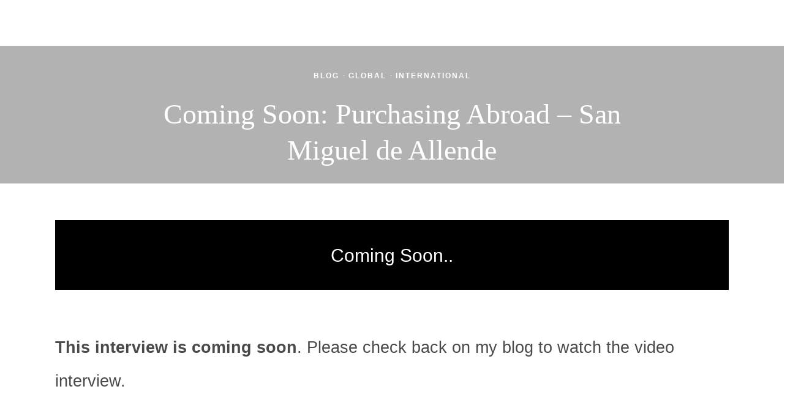

--- FILE ---
content_type: text/css
request_url: https://queenwestliving.com/wp-content/uploads/elementor/css/post-988.css?ver=1769211671
body_size: 691
content:
.elementor-988 .elementor-element.elementor-element-6a142e7a:not(.elementor-motion-effects-element-type-background), .elementor-988 .elementor-element.elementor-element-6a142e7a > .elementor-motion-effects-container > .elementor-motion-effects-layer{background-color:var( --e-global-color-secondary );}.elementor-988 .elementor-element.elementor-element-6a142e7a{transition:background 0.3s, border 0.3s, border-radius 0.3s, box-shadow 0.3s;margin-top:-2px;margin-bottom:-2px;padding:0px 0px 0px 0px;}.elementor-988 .elementor-element.elementor-element-6a142e7a > .elementor-background-overlay{transition:background 0.3s, border-radius 0.3s, opacity 0.3s;}.elementor-bc-flex-widget .elementor-988 .elementor-element.elementor-element-6373931.elementor-column .elementor-widget-wrap{align-items:center;}.elementor-988 .elementor-element.elementor-element-6373931.elementor-column.elementor-element[data-element_type="column"] > .elementor-widget-wrap.elementor-element-populated{align-content:center;align-items:center;}.elementor-988 .elementor-element.elementor-element-21b35f14 > .elementor-widget-container{padding:20px 0px 20px 0px;}.elementor-988 .elementor-element.elementor-element-21b35f14{text-align:start;}.elementor-988 .elementor-element.elementor-element-21b35f14 img{width:150px;}.elementor-bc-flex-widget .elementor-988 .elementor-element.elementor-element-244ae024.elementor-column .elementor-widget-wrap{align-items:center;}.elementor-988 .elementor-element.elementor-element-244ae024.elementor-column.elementor-element[data-element_type="column"] > .elementor-widget-wrap.elementor-element-populated{align-content:center;align-items:center;}.elementor-988 .elementor-element.elementor-element-38bb8d88 > .elementor-widget-container{margin:0px 0px 0px 0px;padding:0px 0px 0px 0px;}.elementor-988 .elementor-element.elementor-element-38bb8d88 .tg_navigation_wrapper .nav li a{font-family:"Manrope", Sans-serif;font-size:17px;font-weight:400;line-height:1.5em;color:var( --e-global-color-text );}.elementor-988 .elementor-element.elementor-element-38bb8d88 .tg_navigation_wrapper .nav > li{margin:0px 10px 0px 10px;}.elementor-988 .elementor-element.elementor-element-38bb8d88 .tg_navigation_wrapper .nav{text-align:right;}.elementor-988 .elementor-element.elementor-element-38bb8d88 .tg_navigation_wrapper .nav li ul.sub-menu li{padding:5px 20px 5px 20px;}.elementor-988 .elementor-element.elementor-element-38bb8d88 .tg_navigation_wrapper .nav li ul.sub-menu{text-align:left;box-shadow:0px 5px 40px 0px rgba(0,0,0,0.07);border-radius:4px;background:#ffffff;}.elementor-988 .elementor-element.elementor-element-38bb8d88 .tg_navigation_wrapper .nav li a:hover{color:var( --e-global-color-324fa8bb );}.elementor-988 .elementor-element.elementor-element-38bb8d88 .tg_navigation_wrapper .nav ul li a:before, .elementor-988 .elementor-element.elementor-element-38bb8d88 .tg_navigation_wrapper div .nav li > a:before{background-color:#FFFFFF;}.elementor-988 .elementor-element.elementor-element-38bb8d88 .tg_navigation_wrapper .nav > li.current-menu-item > a, .elementor-988 .elementor-element.elementor-element-38bb8d88 .tg_navigation_wrapper .nav > li.current-menu-parent > a, .elementor-988 .elementor-element.elementor-element-38bb8d88 .tg_navigation_wrapper .nav > li.current-menu-ancestor > a, .elementor-988 .elementor-element.elementor-element-38bb8d88 .tg_navigation_wrapper .nav li ul:not(.sub-menu) li.current-menu-item a, .elementor-988 .elementor-element.elementor-element-38bb8d88 .tg_navigation_wrapper .nav li.current-menu-parent  ul li.current-menu-item a{color:var( --e-global-color-primary );}.elementor-988 .elementor-element.elementor-element-38bb8d88 .tg_navigation_wrapper .nav > li.current-menu-item > a:before, .elementor-988 .elementor-element.elementor-element-38bb8d88 .tg_navigation_wrapper .nav > li.current-menu-parent > a:before, .elementor-988 .elementor-element.elementor-element-38bb8d88 .tg_navigation_wrapper .nav > li.current-menu-ancestor > a:before, .elementor-988 .elementor-element.elementor-element-38bb8d88 .tg_navigation_wrapper .nav li ul:not(.sub-menu) li.current-menu-item a:before, .elementor-988 .elementor-element.elementor-element-38bb8d88 .tg_navigation_wrapper .nav li.current-menu-parent  ul li.current-menu-item a:before{background-color:#FFFFFF;}.elementor-988 .elementor-element.elementor-element-38bb8d88 .tg_navigation_wrapper .nav li ul li a{color:#4a4a4a;}.elementor-988 .elementor-element.elementor-element-38bb8d88 .tg_navigation_wrapper .nav li ul li a:hover{color:#3d1a34;}.elementor-988 .elementor-element.elementor-element-38bb8d88 .tg_navigation_wrapper .nav li ul li a:before, .elementor-988 .elementor-element.elementor-element-38bb8d88 .tg_navigation_wrapper .nav li ul li > a:before{background-color:#3d1a34;}.elementor-988 .elementor-element.elementor-element-38bb8d88 .tg_navigation_wrapper .nav li ul > li.current-menu-item > a, .elementor-988 .elementor-element.elementor-element-38bb8d88 .tg_navigation_wrapper .nav li ul > li.current-menu-parent > a, .elementor-988 .elementor-element.elementor-element-38bb8d88 .tg_navigation_wrapper .nav li ul > li.current-menu-ancestor > a, .elementor-988 .elementor-element.elementor-element-38bb8d88 .tg_navigation_wrapper .nav li ul li ul:not(.sub-menu) li.current-menu-item a, .elementor-988 .elementor-element.elementor-element-38bb8d88 .tg_navigation_wrapper .nav li ul li.current-menu-parent  ul li.current-menu-item a, .elementor-988 .elementor-element.elementor-element-38bb8d88 .tg_navigation_wrapper .nav li.current-menu-parent ul > li.current-menu-item > a{color:#3d1a34;}.elementor-988 .elementor-element.elementor-element-38bb8d88 .tg_navigation_wrapper .nav li ul > li.current-menu-item > a:before, .elementor-988 .elementor-element.elementor-element-38bb8d88 .tg_navigation_wrapper .nav li ul > li.current-menu-parent > a:before, .elementor-988 .elementor-element.elementor-element-38bb8d88 .tg_navigation_wrapper .nav li ul > li.current-menu-ancestor > a:before, .elementor-988 .elementor-element.elementor-element-38bb8d88 .tg_navigation_wrapper .nav li ul li ul:not(.sub-menu) li.current-menu-item a:before, .elementor-988 .elementor-element.elementor-element-38bb8d88 .tg_navigation_wrapper .nav li ul li.current-menu-parent  ul li.current-menu-item a:before{background-color:#3d1a34;}.elementor-bc-flex-widget .elementor-988 .elementor-element.elementor-element-50c530f8.elementor-column .elementor-widget-wrap{align-items:center;}.elementor-988 .elementor-element.elementor-element-50c530f8.elementor-column.elementor-element[data-element_type="column"] > .elementor-widget-wrap.elementor-element-populated{align-content:center;align-items:center;}.elementor-988 .elementor-element.elementor-element-50c530f8{z-index:99;}.elementor-988 .elementor-element.elementor-element-3a162481 .elementor-button{background-color:rgba(255,255,255,0);font-size:18px;line-height:0em;fill:#FFFFFF;color:#FFFFFF;padding:0px 0px 0px 0px;}.elementor-988 .elementor-element.elementor-element-3a162481 > .elementor-widget-container{margin:0px 0px 0px 0px;}.elementor-bc-flex-widget .elementor-988 .elementor-element.elementor-element-33cbca71.elementor-column .elementor-widget-wrap{align-items:center;}.elementor-988 .elementor-element.elementor-element-33cbca71.elementor-column.elementor-element[data-element_type="column"] > .elementor-widget-wrap.elementor-element-populated{align-content:center;align-items:center;}.elementor-988 .elementor-element.elementor-element-6dd2150 .elementor-button{background-color:var( --e-global-color-primary );font-size:12px;font-weight:500;text-transform:uppercase;font-style:normal;line-height:1.4em;letter-spacing:3px;text-shadow:0px 0px 10px rgba(0,0,0,0.3);fill:#FFFFFF;color:#FFFFFF;border-style:solid;border-width:2px 2px 2px 2px;border-color:#3d1a34;border-radius:3px 3px 3px 3px;padding:10px 20px 10px 20px;}.elementor-988 .elementor-element.elementor-element-6dd2150 .elementor-button:hover, .elementor-988 .elementor-element.elementor-element-6dd2150 .elementor-button:focus{background-color:#ffffff;color:#3d1a34;}.elementor-988 .elementor-element.elementor-element-6dd2150 .elementor-button:hover svg, .elementor-988 .elementor-element.elementor-element-6dd2150 .elementor-button:focus svg{fill:#3d1a34;}@media(max-width:1024px){.elementor-988 .elementor-element.elementor-element-6a142e7a{padding:20px 30px 20px 30px;}}@media(max-width:767px){.elementor-988 .elementor-element.elementor-element-6a142e7a{padding:0px 0px 0px 0px;}.elementor-988 .elementor-element.elementor-element-6373931{width:80%;}.elementor-988 .elementor-element.elementor-element-21b35f14 > .elementor-widget-container{margin:0px 0px 0px 0px;padding:0px 0px 0px 0px;}.elementor-988 .elementor-element.elementor-element-50c530f8{width:20%;}}@media(min-width:768px){.elementor-988 .elementor-element.elementor-element-6373931{width:31.058%;}.elementor-988 .elementor-element.elementor-element-244ae024{width:47%;}.elementor-988 .elementor-element.elementor-element-50c530f8{width:2.894%;}.elementor-988 .elementor-element.elementor-element-33cbca71{width:19%;}}@media(max-width:1024px) and (min-width:768px){.elementor-988 .elementor-element.elementor-element-6373931{width:80%;}.elementor-988 .elementor-element.elementor-element-50c530f8{width:20%;}}

--- FILE ---
content_type: text/css
request_url: https://queenwestliving.com/wp-content/uploads/elementor/css/post-11406.css?ver=1769211671
body_size: 742
content:
.elementor-11406 .elementor-element.elementor-element-6a142e7a:not(.elementor-motion-effects-element-type-background), .elementor-11406 .elementor-element.elementor-element-6a142e7a > .elementor-motion-effects-container > .elementor-motion-effects-layer{background-color:#000000;}.elementor-11406 .elementor-element.elementor-element-6a142e7a{transition:background 0.3s, border 0.3s, border-radius 0.3s, box-shadow 0.3s;padding:5px 0px 5px 0px;}.elementor-11406 .elementor-element.elementor-element-6a142e7a > .elementor-background-overlay{transition:background 0.3s, border-radius 0.3s, opacity 0.3s;}.elementor-bc-flex-widget .elementor-11406 .elementor-element.elementor-element-6373931.elementor-column .elementor-widget-wrap{align-items:center;}.elementor-11406 .elementor-element.elementor-element-6373931.elementor-column.elementor-element[data-element_type="column"] > .elementor-widget-wrap.elementor-element-populated{align-content:center;align-items:center;}.elementor-11406 .elementor-element.elementor-element-21b35f14 > .elementor-widget-container{padding:20px 0px 20px 0px;}.elementor-11406 .elementor-element.elementor-element-21b35f14{text-align:start;}.elementor-11406 .elementor-element.elementor-element-21b35f14 img{width:215px;}.elementor-bc-flex-widget .elementor-11406 .elementor-element.elementor-element-244ae024.elementor-column .elementor-widget-wrap{align-items:center;}.elementor-11406 .elementor-element.elementor-element-244ae024.elementor-column.elementor-element[data-element_type="column"] > .elementor-widget-wrap.elementor-element-populated{align-content:center;align-items:center;}.elementor-11406 .elementor-element.elementor-element-38bb8d88 > .elementor-widget-container{margin:0px 0px 0px 0px;padding:0px 0px 0px 0px;}.elementor-11406 .elementor-element.elementor-element-38bb8d88 .tg_navigation_wrapper .nav li a{font-family:"Manrope", Sans-serif;font-size:17px;font-weight:400;line-height:1.5em;color:#FFFFFF;}.elementor-11406 .elementor-element.elementor-element-38bb8d88 .tg_navigation_wrapper .nav > li{margin:0px 10px 0px 10px;}.elementor-11406 .elementor-element.elementor-element-38bb8d88 .tg_navigation_wrapper .nav{text-align:right;}.elementor-11406 .elementor-element.elementor-element-38bb8d88 .tg_navigation_wrapper .nav li ul.sub-menu li{padding:5px 20px 5px 20px;}.elementor-11406 .elementor-element.elementor-element-38bb8d88 .tg_navigation_wrapper .nav li ul.sub-menu{text-align:left;box-shadow:0px 5px 40px 0px rgba(0,0,0,0.07);border-radius:4px;background:#ffffff;}.elementor-11406 .elementor-element.elementor-element-38bb8d88 .tg_navigation_wrapper .nav li a:hover{color:var( --e-global-color-secondary );}.elementor-11406 .elementor-element.elementor-element-38bb8d88 .tg_navigation_wrapper .nav ul li a:before, .elementor-11406 .elementor-element.elementor-element-38bb8d88 .tg_navigation_wrapper div .nav li > a:before{background-color:#FFFFFF;}.elementor-11406 .elementor-element.elementor-element-38bb8d88 .tg_navigation_wrapper .nav > li.current-menu-item > a, .elementor-11406 .elementor-element.elementor-element-38bb8d88 .tg_navigation_wrapper .nav > li.current-menu-parent > a, .elementor-11406 .elementor-element.elementor-element-38bb8d88 .tg_navigation_wrapper .nav > li.current-menu-ancestor > a, .elementor-11406 .elementor-element.elementor-element-38bb8d88 .tg_navigation_wrapper .nav li ul:not(.sub-menu) li.current-menu-item a, .elementor-11406 .elementor-element.elementor-element-38bb8d88 .tg_navigation_wrapper .nav li.current-menu-parent  ul li.current-menu-item a{color:var( --e-global-color-secondary );}.elementor-11406 .elementor-element.elementor-element-38bb8d88 .tg_navigation_wrapper .nav > li.current-menu-item > a:before, .elementor-11406 .elementor-element.elementor-element-38bb8d88 .tg_navigation_wrapper .nav > li.current-menu-parent > a:before, .elementor-11406 .elementor-element.elementor-element-38bb8d88 .tg_navigation_wrapper .nav > li.current-menu-ancestor > a:before, .elementor-11406 .elementor-element.elementor-element-38bb8d88 .tg_navigation_wrapper .nav li ul:not(.sub-menu) li.current-menu-item a:before, .elementor-11406 .elementor-element.elementor-element-38bb8d88 .tg_navigation_wrapper .nav li.current-menu-parent  ul li.current-menu-item a:before{background-color:#FFFFFF;}.elementor-11406 .elementor-element.elementor-element-38bb8d88 .tg_navigation_wrapper .nav li ul li a{color:#4a4a4a;}.elementor-11406 .elementor-element.elementor-element-38bb8d88 .tg_navigation_wrapper .nav li ul li a:hover{color:#3d1a34;}.elementor-11406 .elementor-element.elementor-element-38bb8d88 .tg_navigation_wrapper .nav li ul li a:before, .elementor-11406 .elementor-element.elementor-element-38bb8d88 .tg_navigation_wrapper .nav li ul li > a:before{background-color:#3d1a34;}.elementor-11406 .elementor-element.elementor-element-38bb8d88 .tg_navigation_wrapper .nav li ul > li.current-menu-item > a, .elementor-11406 .elementor-element.elementor-element-38bb8d88 .tg_navigation_wrapper .nav li ul > li.current-menu-parent > a, .elementor-11406 .elementor-element.elementor-element-38bb8d88 .tg_navigation_wrapper .nav li ul > li.current-menu-ancestor > a, .elementor-11406 .elementor-element.elementor-element-38bb8d88 .tg_navigation_wrapper .nav li ul li ul:not(.sub-menu) li.current-menu-item a, .elementor-11406 .elementor-element.elementor-element-38bb8d88 .tg_navigation_wrapper .nav li ul li.current-menu-parent  ul li.current-menu-item a, .elementor-11406 .elementor-element.elementor-element-38bb8d88 .tg_navigation_wrapper .nav li.current-menu-parent ul > li.current-menu-item > a{color:#3d1a34;}.elementor-11406 .elementor-element.elementor-element-38bb8d88 .tg_navigation_wrapper .nav li ul > li.current-menu-item > a:before, .elementor-11406 .elementor-element.elementor-element-38bb8d88 .tg_navigation_wrapper .nav li ul > li.current-menu-parent > a:before, .elementor-11406 .elementor-element.elementor-element-38bb8d88 .tg_navigation_wrapper .nav li ul > li.current-menu-ancestor > a:before, .elementor-11406 .elementor-element.elementor-element-38bb8d88 .tg_navigation_wrapper .nav li ul li ul:not(.sub-menu) li.current-menu-item a:before, .elementor-11406 .elementor-element.elementor-element-38bb8d88 .tg_navigation_wrapper .nav li ul li.current-menu-parent  ul li.current-menu-item a:before{background-color:#3d1a34;}.elementor-bc-flex-widget .elementor-11406 .elementor-element.elementor-element-50c530f8.elementor-column .elementor-widget-wrap{align-items:center;}.elementor-11406 .elementor-element.elementor-element-50c530f8.elementor-column.elementor-element[data-element_type="column"] > .elementor-widget-wrap.elementor-element-populated{align-content:center;align-items:center;}.elementor-11406 .elementor-element.elementor-element-50c530f8{z-index:99;}.elementor-11406 .elementor-element.elementor-element-3a162481 .elementor-button{background-color:rgba(255,255,255,0);font-size:18px;line-height:0em;fill:#FFFFFF;color:#FFFFFF;padding:0px 0px 0px 0px;}.elementor-11406 .elementor-element.elementor-element-3a162481 > .elementor-widget-container{margin:0px 0px 0px 0px;}.elementor-bc-flex-widget .elementor-11406 .elementor-element.elementor-element-33cbca71.elementor-column .elementor-widget-wrap{align-items:center;}.elementor-11406 .elementor-element.elementor-element-33cbca71.elementor-column.elementor-element[data-element_type="column"] > .elementor-widget-wrap.elementor-element-populated{align-content:center;align-items:center;}.elementor-11406 .elementor-element.elementor-element-6dd2150 .elementor-button{background-color:var( --e-global-color-secondary );font-family:"Manrope", Sans-serif;font-size:12px;font-weight:500;text-transform:uppercase;font-style:normal;line-height:1.4em;letter-spacing:3px;text-shadow:0px 0px 10px rgba(0,0,0,0.3);fill:#000000;color:#000000;border-style:solid;border-width:2px 2px 2px 2px;border-color:#3d1a34;border-radius:3px 3px 3px 3px;padding:10px 20px 10px 20px;}.elementor-11406 .elementor-element.elementor-element-6dd2150 .elementor-button:hover, .elementor-11406 .elementor-element.elementor-element-6dd2150 .elementor-button:focus{background-color:#ffffff;color:#3d1a34;}.elementor-11406 .elementor-element.elementor-element-6dd2150 .elementor-button:hover svg, .elementor-11406 .elementor-element.elementor-element-6dd2150 .elementor-button:focus svg{fill:#3d1a34;}@media(max-width:1024px){.elementor-11406 .elementor-element.elementor-element-6a142e7a{padding:20px 30px 20px 30px;}}@media(max-width:767px){.elementor-11406 .elementor-element.elementor-element-6a142e7a{padding:0px 0px 0px 0px;}.elementor-11406 .elementor-element.elementor-element-6373931{width:80%;}.elementor-11406 .elementor-element.elementor-element-21b35f14 > .elementor-widget-container{margin:0px 0px 0px 0px;padding:0px 0px 0px 0px;}.elementor-11406 .elementor-element.elementor-element-50c530f8{width:20%;}}@media(min-width:768px){.elementor-11406 .elementor-element.elementor-element-6373931{width:31.058%;}.elementor-11406 .elementor-element.elementor-element-244ae024{width:47%;}.elementor-11406 .elementor-element.elementor-element-50c530f8{width:2.894%;}.elementor-11406 .elementor-element.elementor-element-33cbca71{width:19%;}}@media(max-width:1024px) and (min-width:768px){.elementor-11406 .elementor-element.elementor-element-6373931{width:80%;}.elementor-11406 .elementor-element.elementor-element-50c530f8{width:20%;}}

--- FILE ---
content_type: text/css
request_url: https://queenwestliving.com/wp-content/uploads/elementor/css/post-2372.css?ver=1769211672
body_size: 722
content:
.elementor-2372 .elementor-element.elementor-element-154b41b5:not(.elementor-motion-effects-element-type-background), .elementor-2372 .elementor-element.elementor-element-154b41b5 > .elementor-motion-effects-container > .elementor-motion-effects-layer{background-color:#EAE3D4;}.elementor-2372 .elementor-element.elementor-element-154b41b5{transition:background 0.3s, border 0.3s, border-radius 0.3s, box-shadow 0.3s;margin-top:2px;margin-bottom:0px;padding:0px 0px 0px 0px;}.elementor-2372 .elementor-element.elementor-element-154b41b5 > .elementor-background-overlay{transition:background 0.3s, border-radius 0.3s, opacity 0.3s;}.elementor-bc-flex-widget .elementor-2372 .elementor-element.elementor-element-3313be89.elementor-column .elementor-widget-wrap{align-items:center;}.elementor-2372 .elementor-element.elementor-element-3313be89.elementor-column.elementor-element[data-element_type="column"] > .elementor-widget-wrap.elementor-element-populated{align-content:center;align-items:center;}.elementor-2372 .elementor-element.elementor-element-3313be89 > .elementor-element-populated{margin:0px 0px 0px 0px;--e-column-margin-right:0px;--e-column-margin-left:0px;padding:10% 10% 5% 15%;}.elementor-2372 .elementor-element.elementor-element-56d899b2 > .elementor-widget-container{margin:0px 0px 0px 0px;}.elementor-2372 .elementor-element.elementor-element-56d899b2 .elementor-heading-title{font-family:var( --e-global-typography-primary-font-family ), Sans-serif;font-weight:var( --e-global-typography-primary-font-weight );line-height:var( --e-global-typography-primary-line-height );color:#000000;}.elementor-2372 .elementor-element.elementor-element-6b46cba3 > .elementor-widget-container{margin:0px 0px 15px 0px;}.elementor-2372 .elementor-element.elementor-element-6b46cba3 .elementor-heading-title{font-family:var( --e-global-typography-secondary-font-family ), Sans-serif;font-weight:var( --e-global-typography-secondary-font-weight );line-height:var( --e-global-typography-secondary-line-height );color:#000000;}.elementor-2372 .elementor-element.elementor-element-58ca962a > .elementor-widget-container{margin:-19px 0px 0px 0px;}.elementor-2372 .elementor-element.elementor-element-55e8942:not(.elementor-motion-effects-element-type-background), .elementor-2372 .elementor-element.elementor-element-55e8942 > .elementor-motion-effects-container > .elementor-motion-effects-layer{background-color:#222222;}.elementor-2372 .elementor-element.elementor-element-55e8942{transition:background 0.3s, border 0.3s, border-radius 0.3s, box-shadow 0.3s;margin-top:-1px;margin-bottom:-1px;padding:80px 0px 80px 0px;z-index:0;}.elementor-2372 .elementor-element.elementor-element-55e8942 > .elementor-background-overlay{transition:background 0.3s, border-radius 0.3s, opacity 0.3s;}.elementor-2372 .elementor-element.elementor-element-b0cf7ae > .elementor-element-populated{margin:0px 0px 0px 0px;--e-column-margin-right:0px;--e-column-margin-left:0px;padding:0px 0px 0px 0px;}.elementor-2372 .elementor-element.elementor-element-2905e86 > .elementor-widget-container{margin:-5px 0px 20px 0px;}.elementor-2372 .elementor-element.elementor-element-2905e86{text-align:start;}.elementor-2372 .elementor-element.elementor-element-2905e86 img{width:171px;}.elementor-2372 .elementor-element.elementor-element-52478d0 > .elementor-widget-container{margin:-5px 0px 15px 0px;}.elementor-2372 .elementor-element.elementor-element-52478d0{text-align:start;}.elementor-2372 .elementor-element.elementor-element-52478d0 img{width:150px;}.elementor-bc-flex-widget .elementor-2372 .elementor-element.elementor-element-1b56ace.elementor-column .elementor-widget-wrap{align-items:flex-start;}.elementor-2372 .elementor-element.elementor-element-1b56ace.elementor-column.elementor-element[data-element_type="column"] > .elementor-widget-wrap.elementor-element-populated{align-content:flex-start;align-items:flex-start;}.elementor-2372 .elementor-element.elementor-element-1b56ace > .elementor-element-populated{margin:5px 0px 0px 0px;--e-column-margin-right:0px;--e-column-margin-left:0px;padding:0px 0px 0px 0px;}.elementor-2372 .elementor-element.elementor-element-06aa0e4 > .elementor-widget-container{margin:0px 0px 20px 0px;}.elementor-2372 .elementor-element.elementor-element-06aa0e4{text-align:start;}.elementor-2372 .elementor-element.elementor-element-06aa0e4 .elementor-heading-title{font-family:"Marcellus", Sans-serif;font-size:24px;font-weight:400;line-height:1.3em;color:#ffffff;}.elementor-2372 .elementor-element.elementor-element-98610c7 > .elementor-widget-container{margin:0px 0px 0px 0px;padding:0px 0px 0px 0px;}.elementor-2372 .elementor-element.elementor-element-98610c7{text-align:start;font-family:"Manrope", Sans-serif;font-size:15px;font-weight:400;line-height:1.3em;color:#FFFFFF;}.elementor-2372 .elementor-element.elementor-element-cedb6c8 > .elementor-widget-container{margin:0px 0px -20px 0px;padding:0px 0px 0px 0px;}.elementor-2372 .elementor-element.elementor-element-cedb6c8{text-align:start;font-family:"Marcellus", Sans-serif;font-size:28px;font-weight:800;line-height:1.5em;color:#FFFFFF;}.elementor-2372 .elementor-element.elementor-element-32211df > .elementor-element-populated{margin:0px 0px 0px 10px;--e-column-margin-right:0px;--e-column-margin-left:10px;padding:0px 0px 0px 0px;}.elementor-2372 .elementor-element.elementor-element-62bd5ca > .elementor-widget-container{margin:0px 0px 20px 0px;}.elementor-2372 .elementor-element.elementor-element-62bd5ca{text-align:start;}.elementor-2372 .elementor-element.elementor-element-62bd5ca .elementor-heading-title{font-family:"Marcellus", Sans-serif;font-size:24px;font-weight:400;line-height:1.3em;color:#ffffff;}.elementor-2372 .elementor-element.elementor-element-36f906b{text-align:start;}.elementor-2372 .elementor-element.elementor-element-36f906b .elementor-heading-title{font-size:16px;line-height:2em;color:#FFFFFF;}.elementor-2372 .elementor-element.elementor-element-801669b{text-align:start;}.elementor-2372 .elementor-element.elementor-element-801669b .elementor-heading-title{font-size:16px;line-height:2em;color:#FFFFFF;}.elementor-2372 .elementor-element.elementor-element-93c9ccf{text-align:start;}.elementor-2372 .elementor-element.elementor-element-93c9ccf .elementor-heading-title{font-size:16px;line-height:2em;color:#FFFFFF;}.elementor-2372 .elementor-element.elementor-element-d121afa{text-align:start;}.elementor-2372 .elementor-element.elementor-element-d121afa .elementor-heading-title{font-size:16px;line-height:2em;color:#FFFFFF;}.elementor-2372 .elementor-element.elementor-element-5d9a9ee{text-align:start;}.elementor-2372 .elementor-element.elementor-element-5d9a9ee .elementor-heading-title{font-size:16px;line-height:2em;color:#FFFFFF;}.elementor-2372 .elementor-element.elementor-element-7048eb3 > .elementor-element-populated{margin:0px 0px 0px 10px;--e-column-margin-right:0px;--e-column-margin-left:10px;padding:0px 0px 0px 0px;}.elementor-2372 .elementor-element.elementor-element-ecd1777 > .elementor-widget-container{margin:0px 0px 20px 0px;}.elementor-2372 .elementor-element.elementor-element-ecd1777{text-align:start;}.elementor-2372 .elementor-element.elementor-element-ecd1777 .elementor-heading-title{font-family:"Marcellus", Sans-serif;font-size:24px;font-weight:400;line-height:1.3em;color:#ffffff;}.elementor-2372 .elementor-element.elementor-element-14a3431{text-align:start;}.elementor-2372 .elementor-element.elementor-element-14a3431 .elementor-heading-title{font-size:16px;line-height:2em;color:#FFFFFF;}.elementor-2372 .elementor-element.elementor-element-43599d7{text-align:start;}.elementor-2372 .elementor-element.elementor-element-43599d7 .elementor-heading-title{font-size:16px;line-height:2em;color:#FFFFFF;}.elementor-2372 .elementor-element.elementor-element-35d460c{text-align:start;}.elementor-2372 .elementor-element.elementor-element-35d460c .elementor-heading-title{font-size:16px;line-height:2em;color:#FFFFFF;}.elementor-2372 .elementor-element.elementor-element-0274b4e{text-align:start;}.elementor-2372 .elementor-element.elementor-element-0274b4e .elementor-heading-title{font-size:15px;line-height:2em;color:#FFFFFF;}.elementor-2372 .elementor-element.elementor-element-82e8416{text-align:start;}.elementor-2372 .elementor-element.elementor-element-82e8416 .elementor-heading-title{font-size:16px;line-height:2em;color:#FFFFFF;}.elementor-2372 .elementor-element.elementor-element-3c50c4f > .elementor-container{max-width:800px;}.elementor-2372 .elementor-element.elementor-element-30eddf9 > .elementor-widget-container{padding:10px 0px 10px 0px;}.elementor-2372 .elementor-element.elementor-element-30eddf9{text-align:center;font-size:13px;line-height:1.5em;}:root{--page-title-display:none;}@media(min-width:768px){.elementor-2372 .elementor-element.elementor-element-1b56ace{width:26.332%;}.elementor-2372 .elementor-element.elementor-element-32211df{width:23.668%;}}@media(max-width:1024px){.elementor-2372 .elementor-element.elementor-element-56d899b2 .elementor-heading-title{line-height:var( --e-global-typography-primary-line-height );}.elementor-2372 .elementor-element.elementor-element-6b46cba3 .elementor-heading-title{line-height:var( --e-global-typography-secondary-line-height );}.elementor-2372 .elementor-element.elementor-element-2905e86 img{width:120px;}.elementor-2372 .elementor-element.elementor-element-52478d0 img{width:120px;}}@media(max-width:767px){.elementor-2372 .elementor-element.elementor-element-154b41b5{margin-top:35px;margin-bottom:0px;}.elementor-2372 .elementor-element.elementor-element-3313be89 > .elementor-element-populated{padding:10% 10% 10% 10%;}.elementor-2372 .elementor-element.elementor-element-56d899b2 > .elementor-widget-container{margin:0px 0px 20px 0px;}.elementor-2372 .elementor-element.elementor-element-56d899b2 .elementor-heading-title{line-height:var( --e-global-typography-primary-line-height );}.elementor-2372 .elementor-element.elementor-element-6b46cba3 .elementor-heading-title{line-height:var( --e-global-typography-secondary-line-height );}.elementor-2372 .elementor-element.elementor-element-58ca962a > .elementor-widget-container{margin:0px 0px 0px 0px;}.elementor-2372 .elementor-element.elementor-element-58ca962a{font-size:16px;}.elementor-2372 .elementor-element.elementor-element-55e8942{padding:40px 0px 40px 0px;}.elementor-2372 .elementor-element.elementor-element-b0cf7ae > .elementor-element-populated{margin:0px 0px 0px 0px;--e-column-margin-right:0px;--e-column-margin-left:0px;padding:0px 0px 0px 0px;}.elementor-2372 .elementor-element.elementor-element-1b56ace > .elementor-element-populated{margin:0px 0px 0px 0px;--e-column-margin-right:0px;--e-column-margin-left:0px;padding:0px 0px 0px 0px;}.elementor-2372 .elementor-element.elementor-element-cedb6c8{line-height:1.3em;}.elementor-2372 .elementor-element.elementor-element-32211df{width:50%;}.elementor-2372 .elementor-element.elementor-element-32211df > .elementor-element-populated{margin:0px 0px 0px 0px;--e-column-margin-right:0px;--e-column-margin-left:0px;padding:0px 0px 0px 0px;}.elementor-2372 .elementor-element.elementor-element-7048eb3{width:50%;}.elementor-2372 .elementor-element.elementor-element-7048eb3 > .elementor-element-populated{margin:0px 0px 0px 0px;--e-column-margin-right:0px;--e-column-margin-left:0px;padding:0px 0px 0px 0px;}}

--- FILE ---
content_type: text/css
request_url: https://queenwestliving.com/wp-content/uploads/elementor/css/post-5250.css?ver=1769211672
body_size: 146
content:
.elementor-kit-5250{--e-global-color-primary:#3D1A34;--e-global-color-secondary:#EAE3D4;--e-global-color-text:#000000FA;--e-global-color-accent:#61CE70;--e-global-color-ccac0a7:#4054B2;--e-global-color-33fde9b:#23A455;--e-global-color-3ea20dfe:#000;--e-global-color-30f1dd19:#FFF;--e-global-color-ec9c1a7:#3D1A34;--e-global-color-324fa8bb:#3D1A34;--e-global-color-736396d9:#BEBEBF;--e-global-color-3a9713b:#EAE3D4;--e-global-typography-primary-font-family:"Marcellus";--e-global-typography-primary-font-weight:400;--e-global-typography-primary-line-height:1.3em;--e-global-typography-secondary-font-family:"Manrope";--e-global-typography-secondary-font-weight:400;--e-global-typography-secondary-line-height:1.5em;--e-global-typography-text-font-family:"Manrope";--e-global-typography-text-font-weight:400;--e-global-typography-text-line-height:1.5em;--e-global-typography-accent-font-family:"Manrope";--e-global-typography-accent-font-weight:500;--e-global-typography-accent-line-height:1.5em;font-family:"Manrope", Sans-serif;line-height:1.4em;}.elementor-kit-5250 button,.elementor-kit-5250 input[type="button"],.elementor-kit-5250 input[type="submit"],.elementor-kit-5250 .elementor-button{background-color:#3D1A34;font-family:"Manrope", Sans-serif;}.elementor-kit-5250 a{font-family:"Manrope", Sans-serif;line-height:1.3em;}.elementor-kit-5250 h1{font-family:"Marcellus", Sans-serif;line-height:1.5em;}.elementor-kit-5250 h2{font-family:"Marcellus", Sans-serif;line-height:1.3em;}.elementor-kit-5250 h3{font-size:1.5px;}.elementor-kit-5250 h4{font-family:"Manrope", Sans-serif;line-height:1.3em;}.elementor-kit-5250 h5{font-family:"Manrope", Sans-serif;line-height:1.3em;}.elementor-kit-5250 h6{font-family:"Manrope", Sans-serif;line-height:1.3em;}.elementor-kit-5250 label{font-family:"Manrope", Sans-serif;}.elementor-kit-5250 input:not([type="button"]):not([type="submit"]),.elementor-kit-5250 textarea,.elementor-kit-5250 .elementor-field-textual{font-family:"Manrope", Sans-serif;}.elementor-widget:not(:last-child){margin-block-end:20px;}.elementor-element{--widgets-spacing:20px 20px;--widgets-spacing-row:20px;--widgets-spacing-column:20px;}@media(max-width:1024px){.elementor-section.elementor-section-boxed > .elementor-container{max-width:1024px;}.e-con{--container-max-width:1024px;}}@media(max-width:767px){.elementor-kit-5250{--e-global-typography-secondary-line-height:1.3em;line-height:1.5em;}.elementor-section.elementor-section-boxed > .elementor-container{max-width:767px;}.e-con{--container-max-width:767px;}}